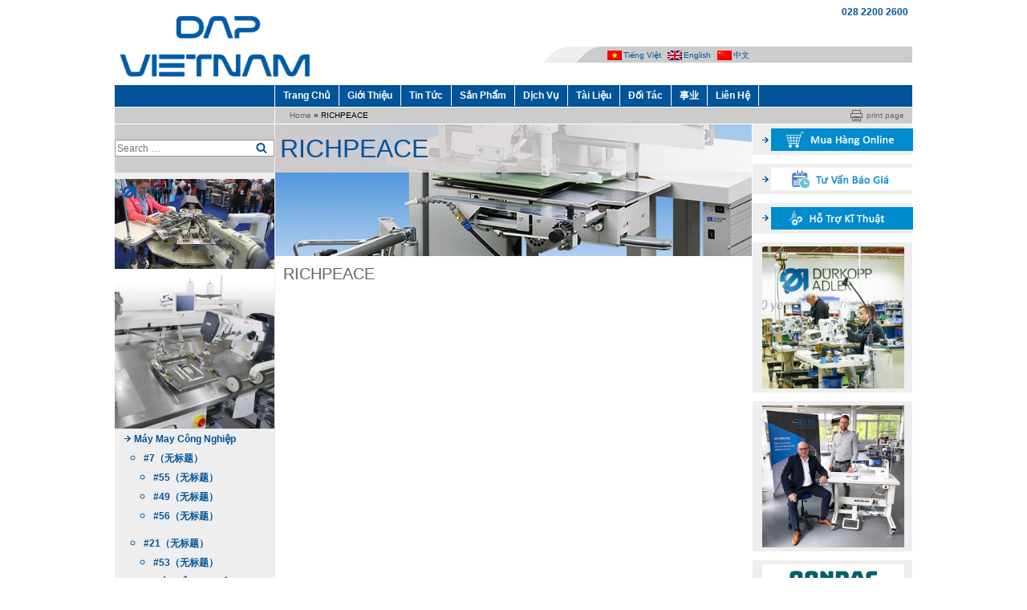

--- FILE ---
content_type: text/css
request_url: https://dap-vietnam.com.vn/wp-content/themes/ecommerce/dev/enqueue/css/cp-stylesheet.css?ver=1.0
body_size: 5020
content:
/* SW: added address */
#content a.procedure_link:visited {
color:#808080;
}


#address {
	font-size: 10px;
        margin : 36px 0px 100px 25px;
}

/* SW: added news images */
.news_downloads {
    margin-top : 0.5em;
    margin-bottom : 1em;
    padding-top : 0.5em;
}

.news_images {
    padding-top : 0.75em;
}

.news_image_container {
	display: block;
	float: left;
	margin-right: 20px;
	margin-bottom: 20px;
	width: 220px;
}

html {
	overflow-x: auto;
	overflow-y: auto;
}


body {
	width: 994px;
	margin: 0 auto;
	padding: 0;
	background-color: #FFFFFF;
	color: #000000;
	font-family: Arial, Arial Unicode MS, Helvetica, Sans-Serif;
}



/* Tags allgemein - Anfang */
h1 {
	margin: 0px 0px 10px 0px;
	padding:0;
	color: #666666;
	font-size: 170%;
	/*font-size: 21px;*/
}
h2 {
	margin: 0px 0px 10px 0px;
	font-size: 130%;
        color: black;
	/*font-size: 16px;*/
	font-weight: bold;
}
h3 {
	margin: 0px 0px 10px 0px;
	color: #005499;
	font-size: 115%;
	/*font-size: 14px;*/
	font-weight: bold;
}
h4 {
	margin: 0px;
	color: #005499;
	font-size: 115%;
	/*font-size: 14px;*/
	font-weight: bold;
}
h5 {
	margin: 0px 0px 3px 0px;
	font-size: 100%;
	/*font-size: 12px;*/
}

p {
	margin: 0px 0px 10px 0px;
}

#column_content a.pdf , #column_portlets a.pdf {
	padding-left: 19px;
	padding-top:2px;
	background-image: url(images/icon_pdf.gif);
	background-position: 0px 0em;
	line-height: 140%;
}
/* Tags allgemein - Ende */



/* *** Headerbereich - Anfang *** */

/* Logo */
#row_header #logo {
	float:left;
	width: 250px;
	padding: 10px 0px 0px 25px;
}

/* Inhalte rechts neben dem Logo */
#row_header #header_column_right {
	float: right;
	width: 412px;
}




/* Login-Formular im Header - Anfang 
#row_header #header_loginlogout {
	height: 58px;
	margin: 0px 0px 0px 210px;
	padding: 2px 0px 0px 0px;
}
#row_header #header_loginlogout label {
	float: right;
	margin-right: 3px;
	color: #005499;
	font-size: 76%;
	line-height: 150%;
	font-weight: bold;
}
#row_header #header_loginlogout input {
	float: left;
	width: 111px;
	height: 13px;
	margin-left: 5px;
	padding: 2px;
	font-size: 76%;
}
#row_header #header_loginlogout .submit {
	height: 20px;
	padding-top: 0px;
	padding-left: 10px;
	cursor: pointer;
	color: #FFFFFF;
	line-height: 150%;
}
#row_header #header_loginlogout input.blue {
	border: none;
	background-color: #005499;
	background-image: url(images/bullet_submit_blue.gif);
	background-position: 3px 0.52em;
	background-repeat: no-repeat;
}
 Login-Formular - Ende */



/* Logout-Formular im Header- Anfang */
#row_header #header_loginlogout {
	height: 58px;
	margin: 0px 0px 0px 20px;
	padding: 2px 0px 0px 0px;
	text-align: right;
}
#row_header #header_loginlogout label {
	margin-right: 5px;
	color: #005499;
	font-size: 76%;
	font-weight: bold;
}
* html #row_header #header_loginlogout label {
	vertical-align: text-top;
}
#row_header #header_loginlogout label .normal {
	color: #000000;
	font-weight: normal;
}
#row_header #header_loginlogout input {
	width: 86px;
	height: 21px;
	margin: 0px;
	padding: 0px 0px 3px 12px;
	border: none;
	background-color: #005499;
	background-image: url(images/bullet_submit_blue.gif);
	background-position: 6px 0.52em;
	background-repeat: no-repeat;
	cursor: pointer;
	color: #FFFFFF;
        font-size: 76%;
}
* html #row_header #header_loginlogout input {
	padding-top: 2px;
}
/* Logout-Formular - Ende */



/* Metanavigation - Anfang */
#row_header #meta_navigation {
	height: 20px;
	font-size: 62%;
	line-height: 190%;
	background-color: #CCCCCC;
}
#row_header #meta_navigation * {
	float: left;
}
#row_header #meta_navigation .spacer {
	color: #005499;
	padding: 0px 3px 0px 3px;
}

/* Links allgemein */
#row_header #meta_navigation a {
	color: #005499;
	text-decoration: none;
}
#row_header #meta_navigation a:hover {
	text-decoration: underline;
}
#row_header #meta_navigation a.active {
	color: #000000;
}

/* Globale Links */
#row_header .global_navigation {
	padding-right: 10px;
	background-color: #EEEEEE;
}

/* Sprachlinks */
#row_header .language_navigation {
	display:block;
	padding-right: 20px;
}
#row_header .language_navigation a {
	margin-left: 8px;
	padding-left: 20px;
	background-position: 0px 0.5em;
	background-repeat: no-repeat;
}
#row_header .language_navigation a.de {
	background-image: url(images/flag_germany.gif);
}
#row_header .language_navigation a.en {
	background-image: url(images/flag_great_britain.gif);
}
#row_header .language_navigation a.zh {
	background-image: url(images/flags/FL_CH.gif);
}
/* Metanavigation - Ende */


/* *** Headerbereich - Ende *** */



/* *** Hauptnavigation - Anfang *** */
#row_main_navigation {
	background-color: #005499;
	border-bottom: 1px solid #fff;
}
#row_main_navigation .main_navigation {
	width: 793px;
	margin-left: 20%;
	border-left: 1px solid #FFFFFF;
}
#row_main_navigation a {
	display: block;
	color: #FFFFFF;
	font-size: 76%;
	font-weight: bold;
	text-decoration: none;
}
#row_main_navigation a:hover, #row_main_navigation a.active,  #row_main_navigation a.activeloggedin {
	color: #005499;
	background-color: #CCCCCC;
}

#row_main_navigation a.finalloggedin {
	background-color: #008DFF;
}

#row_main_navigation ul.menu{
	padding:0;
	margin:0;
}

#row_main_navigation ul.menu li{
	list-style:none;
	float:left;
	padding: 4px 10px;
    border-right: 1px solid #FFFFFF;
}

/* *** Hauptnavigation - Ende *** */



/* *** "Breadcrumb"-Navigation - Anfang *** */
#row_breadcrumb_navigation {
	background-color: #CCCCCC;
	font-size: 62%;
	line-height: 200%;
}
#row_breadcrumb_navigation .breadcrumb_navigation {
	margin-left: 20%;
	padding: 0px 0px 1px 18px;
	border-left: 1px solid #FFFFFF;
}
#row_breadcrumb_navigation a {
	margin-left: 8px;
	padding-left: 8px;
	background-image: url(images/bullet_grey_small.gif);
	background-position: 0px 0.42em;
	background-repeat: no-repeat;
	color: #666666;
	text-decoration: none;
}
#row_breadcrumb_navigation a:hover {
	text-decoration: underline;
}

#row_breadcrumb_navigation a.print_page {
	float:right;
	margin-right: 10px;
	padding-left: 22px;
	background-image: url(images/bullet_print_page.gif);
	background-position: 0px 0.18em;
	background-repeat: no-repeat;
}
/* *** "Breadcrumb"-Navigation - Ende *** */



/* *** Hauptinhalt - Anfang *** */
#row_content {
	background-image: url(images/bg_row_content.gif);
	background-repeat: repeat-y;
}

/* Spalte links - Unternavigation */
#column_sub_navigation {
	float: left;
	width: 20%;
}

/* Spalte mitte - Inhalte */
#main_content{
	float: left;
	padding: 0 1px;
	width: 60%;
	*border-left: 1px solid #FFFFFF;
}
#column_content {
	
}

/* Spalte rechts - Portlets */
#column_portlets {
	float: right;
	width: 20%;
}
/* *** Hauptinhalt - Ende *** */



/* *** Suchformular - Anfang *** */
#column_sub_navigation form {
	height: 60px;
	margin: 0px 0px 8px 0px;
	background-color: #CCCCCC;
}
#column_sub_navigation label {
	float:left;
	margin: 18px 4px 0px 10px;
	font-size: 76%;
	line-height: 180%;
	font-weight: bold;
}
#column_sub_navigation input {
	float:left;
	width: 90px;
	height: 14px;
	margin-top:19px;
	padding: 2px;
	border: 1px solid #999999;
	font-size: 76%;
}
#column_sub_navigation .submit {
	width: 38px;
	height: 20px;
	padding-top: 0px;
	padding-left: 10px;
	cursor: pointer;
	color: #FFFFFF;
	line-height: 150%;
}
#column_sub_navigation input.grey {
	border: none;
	background-color: #666666;
	background-image: url(images/bullet_submit_grey.gif);
	background-position: 3px 0.48em;
	background-repeat: no-repeat;
}
/* *** Suchformular - Ende *** */



/* *** Unternavigation - Anfang *** */
#sub_navigation {
	margin: 0px 0px 10px 12px;
	padding: 0;
	list-style-type: none;
}
#sub_navigation li {
	padding-left: 12px;
	background-image: url(images/bullet_blue.gif);
	background-position: 0px 0.42em;
	background-repeat: no-repeat;
}

/* Ebene 1 */
#sub_navigation a {
	color: #005499;
	font-size: 76%;
	font-weight: bold;
	text-decoration: none;
}
#sub_navigation a:hover {
	text-decoration: underline;
}
#sub_navigation li.active {
	background-image: url(images/bullet_black.gif);
}
#sub_navigation li.active a {
	color: #000000;
}
/* mr individuelle farbe im partnerbereich */
#sub_navigation li.activepartner a {
	color: #008DFF;
}
/* Ebene 2 */
#sub_navigation li.layer_2 {
	margin-left: 10px;
	padding-left: 12px;
}
#sub_navigation li.layer_2 a {
	font-weight: normal;
}

/* *** Unternavigation - Ende *** */



/* Trenner Unternavigation - Anfang */
#column_sub_navigation .spacer {
	height: 1px;
	font-size: 1px;
	line-height: 1px;
	margin-bottom: 9px;
	border-bottom: 1px solid #CCCCCC;
}
/* Trenner Unternavigation - Ende */



/* *** "Nach oben"-Link - Anfang *** */
#to_top_link {
	width: 200px;
	height: 25px;
	background-color: #EEEEEE;
	line-height: 140%;
}
.bg_to_top_link {
	background-image: url(images/bg_to_top_link.gif);
	background-repeat: no-repeat;
}
#to_top_link a {
	padding-left: 16px;
	background-image: url(images/bullet_blue_to_top_link.gif);
	background-position: 0px 0.7em;
	background-repeat: no-repeat;
	color: #005499;
	font-size: 76%;
	font-weight: bold;
	text-decoration: none;
	float: right;
    margin-right: 35px;
}
#to_top_link a .fa{
	font-size: 22px;
    margin-top: 1px;
}
#to_top_link a:hover {
	text-decoration: underline;
}
/* *** "Nach oben"-Link - Ende *** */



/* *** Inhalte *** */
#content {
	padding: 10px 14px 0px 24px;
	font-size: 76%;
}

/* Links allgemein */
#content a {
	padding-left: 12px;
	background-image: url(images/bullet_blue_content.gif);
	background-position: 0px 0.32em;
	background-repeat: no-repeat;
	color: #005499;
	text-decoration: none;
}
#content a:hover {
	text-decoration: underline;
}
#content a.bold {
	font-weight: bold;
}

/* Link ohne Pfeil */
#content a.no_bullet {
	padding-left: 0px;
	background: none;
}

/* Link mit Druckersymbol */
#content a.print {
	padding-left: 21px;
	background-image: url(images/bullet_print_page.gif);
	background-position: 0;
	background-repeat: no-repeat;
	color: #666666;
}

/* Listen allgemein */
#content ul {
	/*line-height: 140%;*/
}

/* Liste mit Links - Anfang */
#content .link_list {
	margin: 0px 0px 10px 0px;
	padding: 0px;
	list-style-type: none;
}
#content .link_list li {
	padding-bottom: 3px;
	padding-left: 12px;
	background-image: url(images/bullet_blue_content.gif);
	background-position: 0px 0.32em;
	background-repeat: no-repeat;
}
#content .link_list a {
	padding-left: 0px;
	background: none;
	font-weight: bold;
}
#content .link_list .link_list_headline {
	margin-bottom: 5px;
	background: none;
	background-color: #EEEEEE;
	color: #005499;
	font-weight: bold;
}
#content .link_list .link_list_headline a {
	font-weight: bold;
}
#content .sitemap a {
	font-weight: normal;
}
/* Liste mit Links - Ende */



/* Titelbild, z.B. T9 */
.main_image {
	border-bottom: 1px solid #FFFFFF;
}



/* Inhalte Homepage - Anfang (T1) */
#content .title_homepage {
	float: left;
	width: 290px;
}
#content .list_homepage {
	float: left;
}
/* Inhalte Homepage - Ende (T1) */



/* Linkleiste unterhalb des Titel-Bilds (T9) - Anfang */
.application_title {
	float: left;
	width: 377px;
	padding: 0px 0px 1px 24px;
	background-color: #CCCCCC;
	line-height: 150%;
}
.application_title p {
	margin: 0px;
}
.application_link {
	float: right;
	width: 187px;
	text-align: center;
	line-height: 160%;
	background-color: #005499;
}
.application_link a {
	padding-left: 16px;
	background-image: url(images/bullet_submit_blue.gif);
	background-position: 3px 0.32em;
	background-repeat: no-repeat;
	color: #FFFFFF;
	font-size: 76%;
	font-weight: bold;
	text-decoration: none;
}
.application_link a:hover {
	text-decoration: underline;
}
/* Linkleiste unterhalb des Titel-Bilds (T9) - Ende */



/* Bild im Text (T9) - Anfang (Bildunterschrift NICHT moeglich; Bildbreite variabel) */
.image_in_text_left {
	float: left;
	margin: 0px 10px 10px 0px;
}
.image_in_text_right {
	float: right;
	margin: 0px 0px 10px 10px;
}
/* Bild im Text (T9) - Ende */



/* Text mit Bild (T9) - Anfang (Bildunterschrift moeglich; Bildbreite NICHT variabel) */
#content .content_in_two_columns {
	margin-bottom: 10px;
}
#content .content_in_two_columns .left {
	float: left;
}
#content .content_in_two_columns .right {
	float: right;
}
#content .content_in_two_columns .text_symmetric {
	width: 270px;
}
#content .content_in_two_columns .image_symmetric {
	width: 270px;
}
#content .content_in_two_columns .image_symmetric p,
#content .content_in_two_columns .image_wide p,
#content .content_in_two_columns .image_small p {
	margin: 0px;
	color: #666666;
	font-size: 86%;
	font-size: 10px;
}
/* Text mit Bild (T9) - Ende */



/* Maschinendetails (T4) - Anfang */
#content .content_in_two_columns .text_wide,
#content .content_in_two_columns .image_wide {
	width: 363px;
	padding-right: 10px;
}
#content .content_in_two_columns .text_small,
#content .content_in_two_columns .image_small {
	width: 178px;
}
#content .product_symbols img {
	float: left;
	margin: 0px 2px 2px 0px;
	border: 1px solid #CCCCCC;
}
/* Maschinendetails (T4) - Ende */


/* Shopdetails (T4) - Anfang */
#content .shop_details {
	width: 363px;
	margin-bottom: 10px;
	border-collapse: collapse;
	border-spacing: 0px;
}
#content .shop_details td {
	padding: 0px;
	vertical-align: top;
}
#content .shop_details td p {
	margin-bottom: 5px;
}
#content .shop_details .shop_details_labeling {
	width: 110px;
	color: #666666;
}
#content .shop_details .shop_details_content {
	width: 253px;
}

#content .link_buy_product {
	margin-bottom: 10px;
	background-color: #CCCCCC;
	line-height: 175%;
	text-align: right;
}
#content .link_buy_product a {
	display: block;
	width: 55px;
	margin-left: 291px;
	padding: 0px 10px 0px 6px;
	border-left: 1px solid #FFFFFF;
	background-image: url(images/bullet_submit_blue.gif);
	background-position: 6px 0.55em;
	background-color: #005499;
	color: #FFFFFF;
	font-weight: bold;
}
/* Shopdetails (T4) - Ende */

/* Kacheln Produktuebersicht (T7) - Anfang */
#content .product_overview {
	width: 551px;
	border-collapse: collapse;
	border-spacing: 0px;
}
#content .product_overview td {
	width: 177px;
	padding: 0px;
}
#content .product_overview .row_links td {
	height: 20px;
	vertical-align: top;
	background-color: #005499;
	background-image: url(images/bg_automotive_product_overview.gif);
	background-position: bottom right;
	background-repeat: no-repeat;
}
#content .product_overview td.col_space {
	width: 10px;
	background: none;
}
#content .product_overview td.col_empty {
	background: none;
}
#content .product_overview td.row_space {
	height: 10px;
	font-size: 10px;
	line-height: 10px;
	background: none;
}
#content .product_overview td p {
	width: 140px;
	margin: 0;
	padding: 2px 0px 2px 16px;
	text-indent: -12px;
}
#content .product_overview td a {
	padding-left: 12px;
	background-image: url(images/bullet_white_product_overview.gif);
	color: #FFFFFF;
}
/* Kacheln Produktuebersicht (T7) - Ende */



/* Anwendungen (T6) - Anfang */
#content .application_image {
	float: left;
	width: 190px;
}
#content .application_content {
	float: left;
	width: 361px;
        margin-bottom : 2em;
        margin-top : 2em;
}
/* Anwendungen (T6) - Ende */



/* Maschinenliste (T5) - Anfang */
#content .search_header_left {
	float: left;
	width: 379px;
	background-color: #CCCCCC;
	color: #666666;
}
#content .search_header_left p {
	margin: 0px;
	padding: 1px 0px 2px 5px;
	line-height: 140%;
}
#content .search_header_right {
	float: left;
	width: 172px;
	background-color: #CCCCCC;
	background-image: url(images/bg_search_header_right.gif);
	background-position: top right;
	background-repeat: no-repeat;
	color: #FFFFFF;
}
#content .search_header_right p {
	margin: 0px;
	padding: 1px 0px 2px 10px;
	line-height: 140%;
	text-align: center;
}
#content .search_header_right .upper {
	font-size: 120%;
	line-height: 80%;
         padding: 0px; 	 
 } 	 
  	 
 #content .search_header_left a { 	 
     padding-right: 12px; 	 
     padding-left: 0px; 	 
     background-image: none; 	 
 }
  	 
 #content .search_header_left span { 	 
     padding-right: 12px; 	 
 }
  	 
 #content .search_result_container { 	 
         margin-bottom: 9px; 	 
         background-color: #EEEEEE; 	 
 } 	 
  	 
 #content .search_result_container .search_product_content { 	 
         padding-bottom: 5px; 	 
 } 	 
  	 
 #content .search_result_container p { 	 
         margin-bottom: 2px; 	 
         padding-left: 15px; 	 
 } 	 
  	 
 #content .search_result_container .product_link { 	 
         margin-bottom: 3px; 	 
         padding: 5px 10px 5px 15px; 	 
         border-bottom: 1px solid #FFFFFF; 	 
         font-weight: bold; 	 
 }

/* Produkt-Container */
#content .search_container {
	margin-bottom: 9px;
	background-color: #EEEEEE;
}
#content .search_container .search_product_thumbnail {
	float: left;
	width: 110px;
}
#content .search_container .search_product_content {
	float: left;
	width: 441px;
	padding-bottom: 5px;
}

#content .search_container p {
	margin-bottom: 2px;
	padding-left: 15px;
}
#content .search_container .product_link {
	margin-bottom: 3px;
	padding: 5px 10px 5px 15px;
	border-bottom: 1px solid #FFFFFF;
	font-weight: bold;
}
/* Maschinenliste (T5) - Ende */



/* Teaser-Page (T14) - Anfang */
#content .teaser_headline {
	padding: 2px 5px 2px 2px;
	border-bottom: 1px solid #FFFFFF;
	background-color: #EEEEEE;
	color: #005499;
	line-height: 120%;
	font-weight: bold;
}
#content .teaser_headline p {
	margin: 0px;
}
#content .teaser_image {
	float: left;
	width: 177px;
}
#content .teaser_content {
	float: left;
	width: 364px;
	padding-left: 10px;
}
/* Teaser-Page (T14) - Ende */



/* Gebrauchmaschinenboerse (T8) - Anfang */
#content .shop_overview {
	width: 551px;
	margin-bottom: 10px;
	border-collapse: collapse;
	border-spacing: 0px;
}
#content .shop_overview .shop_overview_header {
	background-color: #EEEEEE;
}
#content .shop_overview td {
	padding: 0px;
}
#content .shop_overview td p {
	margin-bottom: 4px;
}
#content .shop_overview .shop_overview_header td p {
	margin-bottom: 0px;
}
#content .shop_overview .shop_overview_header .product_labeling {
	padding: 2px 5px 2px 5px;
}
#content .shop_overview .product_labeling {
	width: 115px;
	padding: 0px 5px 0px 5px;
	vertical-align: top;
	color: #666666;
}
#content .shop_overview .product_id {
	width: 290px;
	color: #005499;
	font-weight: bold;
}
#content .shop_overview .product_link {
	width: 146px;
	padding-right: 10px;
	text-align: right;
}
#content .shop_overview .product_content {
	width: 426px;
	vertical-align: top;
}

/* dealer */
#content .shop_overview .dealer_special {
	padding: 10px 5px 10px 5px;
	color: #BB0000;
}

/* Gebrauchmaschinenboerse (T8) - Anfang */

/* Kontaktformular (T11) - Anfang */
#content .contact_form {
	padding-top: 10px;
	background-color: #EEEEEE;
	width: 551px;
}

.form_error {
	color: #BB0000;
        font-weight: bold;
}

#content .contact_form .form_error_block {
        display: block;
        float: left;
	padding-top: 6px;
        padding-left: 10px;
	color: #BB0000;
        font-weight: bold;
}


#content .contact_form .form_text_block {
        display: block;
        float: left;
	padding-top: 6px;
        padding-left: 10px;
        color: black;
}


/* mr */
#content .login_message {
	padding-top: 10px;
	padding-left: 10px;
}

#content #contact {
	margin: 0px;
}

#content .contact_form .contact_form_error {
	float: left;
	padding-top: 3px;
	text-align: right;
}

#content .contact_form .contact_form_left {
	float: left;
	width: 155px;
	/*height: 19px;*/
	padding-top: 3px;
	text-align: right;
}
#content .contact_form .contact_form_right {
	float: left;
	width: 386px;
	padding-left: 10px;
}
#content .contact_form .contact_form_right .machine_id_part_1 {
	width: 25px;
	margin-right: 3px;
}
#content .contact_form .contact_form_right .machine_id_part_2 {
	width: 296px;
	margin-left: 3px;
}


/* Input- und Textfelder */
input.onlineform, textarea.onlineform {
	width: 345px;
	margin: 1px 0px 1px 0px;
	padding: 2px;
	font-size: 100%;
}
textarea.onlineform {
	height: 100px;
	overflow-x: auto;
	overflow-y: auto;
}

/* Select-Boxen */
select.onlineform {
	width: 240px;
        margin: 1px 0px 1px 0px;
	
	font-size: 100%;
}


* html #content .contact_form input, * html #content #contact textarea {
	margin: 0px;
}

/* Checkboxen */
#content .contact_form .checkbox {
	padding-top: 3px;
}
#content .contact_form .checkbox input {
	width: 13px;
	height: 13px;
	margin: 2px 1px 2px 1px;
	vertical-align: middle;
}
* html #content .contact_form .checkbox input {
	margin: 0px;
}
#content .contact_form .checkbox label {
	margin-left: 4px;
	vertical-align: top;
}
* html #content .contact_form .checkbox label {
	vertical-align: middle;
}



/* Fusszeile fuer Kontaktformulare */
#content .contact_form .contact_footer {
	height: 21px;
	border-top: 1px solid #FFFFFF;
	background-color: #CCCCCC;
}
* html #content .contact_form .contact_footer {
	background-image: url(images/bg_row_footer.gif);
	background-position: bottom;
	background-repeat: repeat-x;
}
#content .contact_form .contact_footer .contact_footer_content {
	float: left;
	width: 325px;
	text-align: left;
	padding: 3px 0px 0px 50px;
}
#content .contact_form .contact_footer .contact_footer_button {
	float: left;
	border-left: 1px solid #FFFFFF;
}
#content .contact_form .contact_footer input {
	width: 87px;
	height: 21px;
	margin: 0px;
	padding: 0px 0px 3px 12px;
	border: none;
	background-color: #005499;
	background-image: url(images/bullet_submit_blue.gif);
	background-position: 8px 0.62em;
	background-repeat: no-repeat;
	cursor: pointer;
	color: #FFFFFF;
	font-weight: bold;
    font-size: 100%;
}
* html #content .contact_form .contact_footer input {
	padding-top: 1px;
}
/* Kontaktformular (T11) - Ende */


/* News-Uebersicht (T12) - Anfang */
#content .news_date {
	margin-bottom: 7px;
	padding: 0px 0px 1px 1px;
	background-color: #EEEEEE;
	color: #666666;
	line-height: 160%;
}
#content .news_date p {
	margin-bottom: 0px;
}
#content .news_line_grey {
	border-bottom: 1px solid #CCCCCC;
}
#content .news_link {
	margin-bottom: 10px;
}
/* News-Uebersicht (T12) - Ende */



/* Partnerbereich - Anfang */
#content .download_headline {
	margin-bottom: 4px;
	padding: 2px 5px 2px 5px;
	background-color: #CCCCCC;
	color: #005499;
	line-height: 120%;
	font-weight: bold;
}
#content .download_headline p {
	margin: 0px;
}
#content .download {
	width: 551px;
	margin-bottom: 10px;
	border-collapse: collapse;
	border-spacing: 0px;
}
#content .download td {
	padding: 1px 0px 2px 0px;
	vertical-align: top;
	color: #666666;
}
#content .download td p {
	margin: 0px;
}
#content .download .download_name {
	width: 157px;
}
#content .download .download_id {
	width: 107px;
}
#content .download .download_type {
	width: 25px;
}
#content .download .download_link {
	width: 80px;
}
#content .download .download_link a{
	background-image : none;
}

#content .download .download_date {
	width: 68px;
}
#content .download .download_language {
	width: 104px;
}
#content .download .download_language img {
	float: left;
	margin-right: 10px;
	padding-top: 3px;
}
/* Partnerbereich - Ende */



/* Portlets - Anfang */
#column_portlets {
	font-size: 76%;
}
#column_portlets .portlet, #column_portlets .portlet_with_image {
	background-color: #EEEEEE;
}
#column_portlets .portlet {
	margin-top: 11px;
	padding: 5px 10px 5px 12px;
}


/* Portlet: Text mit Bild - Anfang */
#column_portlets .portlet_with_image {
	padding: 0px 10px 5px 12px;
}
#column_portlets .portlet_with_image .portlet_image {
	width: 50px;
}
#column_portlets .portlet_with_image .portlet_text {
	width: 115px;
}
#column_portlets .portlet_with_image .right {
	float: right;
}
#column_portlets .portlet_with_image .left {
	float: left;
}
/* Portlet: Text mit Bild - Ende */


/* Allgemeine Klassen */
#column_portlets p {
	margin-bottom: 5px;
	color: #666666;
}
#column_portlets a {
	color: #005499;
	text-decoration: none;
	padding-left: 11px;
	background-image: url(images/bullet_blue.gif);
	background-position: 0px 0.35em;
	background-repeat: no-repeat;
}

#column_portlets a.no_bullet {
	padding-left: 0px;
	background: none;
}

#column_portlets a:hover {
	text-decoration: underline;
}


/* kleine Schrift, z.B. News auf der Homepage */
#column_portlets p.text_small {
	margin-bottom: 2px;
	color: #000000;
	font-size: 86%;
}
#column_portlets p.text_small a.blue {
	padding-left: 8px;
	background-image: url(images/bullet_blue_small.gif);
	background-position: 0px 0.42em;
	background-repeat: no-repeat;
}


/* Auswahlbox Vertriebspartner (T13) */
#column_portlets select {
	width: 165px;
	margin: 2px 0px 3px 0px;
	font-size: 76%;
}
/* Textfeld */
#column_portlets input {
	width: 159px;
	margin: 2px 0px 3px 0px;
	font-size: 76%;
}
/* Label */
#column_portlets label {
	color: #666666;
}


/* Gebrauchtmaschinenboerse (T8) - Suchfeld */
#column_portlets form {
	margin: 0px;
}
#column_portlets .form {
	padding: 5px 0px 0px 0px;
}
#column_portlets .form h5, #column_portlets .form p, #column_portlets .form input,
#column_portlets .form select, #column_portlets .form label {
	margin-left: 15px;
}


/* Footer f�r Portlet-Formulare */
#column_portlets .portlet_form_footer {
	margin-top: 7px;
	padding-left: 103px;
	border-top: 1px solid #FFFFFF;
	background-color: #CCCCCC;
}
#column_portlets .portlet_form_footer .button_border {

	border-left: 1px solid #FFFFFF;
}
#column_portlets .portlet_form_footer input {
	width: 87px;
	height: 21px;
	margin: 0px;
	padding: 0px 0px 3px 0px;
	border: none;
	background-color: #005499;
	background-image: url(images/bullet_submit_blue.gif);
	background-position: 8px 0.62em;
	background-repeat: no-repeat;
	cursor: pointer;
	color: #FFFFFF;
	font-weight: bold;
}
* html #column_portlets .portlet_form_footer input {
	padding: 1px 0px 2px 0px;
}
/* Portlets - Ende */



/* *** Footer - Anfang *** */
#row_footer {
	border-top: 1px solid #FFFFFF;
	background-color: #EEEEEE;
}
#copyright {
	float: left;
	width: 200px;
	padding: 10px 0px 9px 0px;
	border-right: 1px solid #FFFFFF;
	text-align: center;
}
#footer_navigation {
	float: left;
	padding: 1px 0px 0px 30px;
	font-size: 62%;
	line-height: 240%;
}
#footer_navigation .spacer {
	padding: 0px 4px 0px 4px;
}
#footer_navigation a, #footer_navigation span {
	color: #666666;
}
#footer_navigation a {
	text-decoration: none;
}
#footer_navigation a:hover {
	text-decoration: underline;
}
#footer_navigation a.active {
	color: #000000;
}
/* *** Footer - Ende *** */



/* Allgemeine Klassen */
.bold {
	font-weight: bold;
}

.margin_bottom {
	margin-bottom: 10px;
}
.image_gallery {
	border: 1px solid #CCCCCC;
}
.line_grey {
	padding-top: 5px;
	border-bottom: 1px solid #CCCCCC;
}
.bg_white {
	background-color: #FFFFFF;
}
.medium {
	height: 10px;
	font-size: 10px;
	line-height: 10px;
}
.small {
	height: 1px;
	font-size: 1px;
	line-height: 1px;
}
.clear_left {
	clear: left;
}
.clear_right {
	clear: right;
}
.clear_both {
	clear: both;
}

#content .teaser_content {
	float: left;
	width: 364px;
	padding-left: 10px;
}
/* Teaser-Page (T14) - Ende */



/* Gebrauchmaschinenboerse (T8) - Anfang */
#content .shop_overview {
	width: 551px;
	margin-bottom: 10px;
	border-collapse: collapse;
	border-spacing: 0px;
}
#content .shop_overview .shop_overview_header {
	background-color: #EEEEEE;
}
#content .shop_overview td {
	padding: 0px;
}
#content .shop_overview td p {
	margin-bottom: 4px;
}
#content .shop_overview .shop_overview_header td p {
	margin-bottom: 0px;
}
#content .shop_overview .shop_overview_header .product_labeling {
	padding: 2px 5px 2px 5px;
}
#content .shop_overview .product_labeling {
	width: 115px;
	padding: 0px 5px 0px 5px;
	vertical-align: top;
	color: #666666;
}
#content .shop_overview .product_id {
	width: 290px;
	color: #005499;
	font-weight: bold;
}
#content .shop_overview .product_link {
	width: 146px;
	padding-right: 10px;
	text-align: right;
}
#content .shop_overview .product_content {
	width: 426px;
	vertical-align: top;
}
/* Gebrauchmaschinenboerse (T8) - Anfang */


/* Partnerbereich - Anfang */
#content .download_headline {
	margin-bottom: 4px;
	padding: 2px 5px 2px 5px;
	background-color: #CCCCCC;
	color: #005499;
	line-height: 120%;
	font-weight: bold;
}
#content .download_headline p {
	margin: 0px;
}
#content .download {
	width: 551px;
	margin-bottom: 10px;
	border-collapse: collapse;
	border-spacing: 0px;
}
#content .download td {
	padding: 1px 0px 2px 0px;
	vertical-align: top;
}
#content .download .download_language {
	width: 96px;
}
#content .download .download_language img {
	float: left;
	margin-right: 7px;
	padding-top: 3px;
}
#content .download .download_id {
	width: 135px;
}
#content .download .download_type {
	width: 25px;
}
#content .download .download_size {
	width: 50px;
}
#content .download .download_date {
	width: 125px;
}
#content .download .download_link {
	width: 120px;
}

#content .download .download_headline {
	margin-bottom: 4px;
	padding: 2px 5px 2px 5px;
	background-color: #CCCCCC;
	color: #005499;
	line-height: 120%;
	font-weight: bold;
}

/* Partnerbereich - Ende */



/* Portlets - Anfang */
#column_portlets {
	font-size: 76%;
}
#column_portlets .portlet, #column_portlets .portlet_with_image {
	background-color: #EEEEEE;
}
#column_portlets .portlet {
	margin-top: 11px;
	padding: 5px 10px 5px 12px;
}


/* Portlet: Text mit Bild - Anfang */
#column_portlets .portlet_with_image {
	padding: 0px 10px 5px 12px;
}
#column_portlets .portlet_with_image .portlet_image {
	width: 50px;
}
#column_portlets .portlet_with_image .portlet_text {
	width: 115px;
}
#column_portlets .portlet_with_image .right {
	float: right;
}
#column_portlets .portlet_with_image .left {
	float: left;
}
/* Portlet: Text mit Bild - Ende */


/* Allgemeine Klassen */
#column_portlets p {
	margin-bottom: 5px;
	color: #666666;
}
#column_portlets a {
	color: #005499;
	text-decoration: none;
	padding-left: 11px;
	background-image: url(images/bullet_blue.gif);
	background-position: 0px 0.35em;
	background-repeat: no-repeat;
}
#column_portlets a:hover {
	text-decoration: underline;
}


/* kleine Schrift, z.B. News auf der Homepage */
#column_portlets p.text_small {
	margin-bottom: 2px;
	color: #000000;
	font-size: 86%;
}
#column_portlets p.text_small a.blue {
	padding-left: 8px;
	background-image: url(images/bullet_blue_small.gif);
	background-position: 0px 0.42em;
	background-repeat: no-repeat;
}


/* Auswahlbox Vertriebspartner (T13) */
#column_portlets select {
	width: 165px;
	margin: 2px 0px 3px 0px;
	font-size: 76%;
}
/* Textfeld */
#column_portlets input {
	width: 159px;
	margin: 2px 0px 3px 0px;
	font-size: 76%;
}
/* Label */
#column_portlets label {
	color: #666666;
}


/* Gebrauchtmaschinenboerse (T8) - Suchfeld */
#column_portlets form {
	margin: 0px;
}
#column_portlets .form {
	padding: 5px 0px 0px 0px;
}
#column_portlets .form h5, #column_portlets .form p, #column_portlets .form input,
#column_portlets .form select, #column_portlets .form label {
	margin-left: 15px;
}


/* Footer f�r Portlet-Formulare */
#column_portlets .portlet_form_footer {
	margin-top: 7px;
	padding-left: 103px;
	border-top: 1px solid #FFFFFF;
	background-color: #CCCCCC;
}
#column_portlets .portlet_form_footer .button_border {

	border-left: 1px solid #FFFFFF;
}
#column_portlets .portlet_form_footer input {
	width: 87px;
	height: 21px;
	margin: 0px;
	padding: 0px 0px 3px 0px;
	border: none;
	background-color: #005499;
	background-image: url(images/bullet_submit_blue.gif);
	background-position: 8px 0.62em;
	background-repeat: no-repeat;
	cursor: pointer;
	color: #FFFFFF;
	font-weight: bold;
}
* html #column_portlets .portlet_form_footer input {
	padding: 1px 0px 2px 0px;
}
/* Portlets - Ende */



/* *** Footer - Anfang *** */
#row_footer {
	border-top: 1px solid #FFFFFF;
	background-color: #EEEEEE;
}
#copyright {
	float: left;
	width: 200px;
	padding: 10px 0px 9px 0px;
	border-right: 1px solid #FFFFFF;
	text-align: center;
}
#footer_navigation {
	float: left;
	padding: 1px 0px 0px 30px;
	font-size: 62%;
	line-height: 240%;
}
#footer_navigation .spacer {
	padding: 0px 4px 0px 4px;
}
#footer_navigation a, #footer_navigation span {
	color: #666666;
}
#footer_navigation a {
	text-decoration: none;
}
#footer_navigation a:hover {
	text-decoration: underline;
}
#footer_navigation a.active {
	color: #000000;
}
/* *** Footer - Ende *** */



/* Allgemeine Klassen */
.bold {
	font-weight: bold;
}

.margin_bottom {
	margin-bottom: 10px;
}
.image_gallery {
	border: 1px solid #CCCCCC;
}
.line_grey {
	padding-top: 5px;
	border-bottom: 1px solid #CCCCCC;
}
.bg_white {
	background-color: #FFFFFF;
}
.medium {
	height: 10px;
	font-size: 10px;
	line-height: 10px;
}
.small {
	height: 1px;
	font-size: 1px;
	line-height: 1px;
}
.clear_left {
	clear: left;
}
.clear_right {
	clear: right;
}
.clear_both {
	clear: both;
}

/* fixes direct edit button appearance in OpenCms */
#content a.ocms_button {
	background-image: none;
	margin: 0;
	padding: 0;
	text-decoration: none;
}


.news-list-header-portlet{
	background-image: url(images/da_bg_news.png);
}


.news-list-header{
	font-size:30px;
	color: #00529b;
font-weight:normal;
text-shadow: 1px 1px 1px rgba(255, 255, 255, 1);
	

}
#row_header #header_column_right {
    float: right;
    width: 460px;
}

--- FILE ---
content_type: text/css
request_url: https://dap-vietnam.com.vn/wp-content/themes/ecommerce/dev/enqueue/css/custom.css?ver=1.0
body_size: 2090
content:
/*Your custom css*/

a{

	color: #005499;

}

body #main_content{

	font-size:12px;

}



.global_navigation .menu,

#footer_navigation .menu{

	margin:0;

	padding:0;

}

.global_navigation .menu li{

	list-style:none;

	position:relative;

	padding-right:10px;

}

.global_navigation .menu li:after{

	content:"|";

	position:absolute;

	display:block;

	right:4px;

	color:#005499;

}



.global_navigation .current-menu-item a{

	color: #000000 !important;

}



#footer_navigation .menu li{

	list-style:none;

	display:inline-block;

	padding-right:10px;

	position:relative;

}



#footer_navigation .menu li:after{

	content: "|";

    position: absolute;

    display: block;

    right: 4px;

    color: #666666;

    top: 0;

}

#copyright{

	color: #666666;

    font-size: 10px;

}

#column_sub_navigation form{

	position:relative;

}

#secondary-l .search-submit{

	background: none;

    border: 0;

    position: absolute;

    right: 0;

    top: 18px;

	cursor:pointer;

}

#secondary-l .search-submit .screen-reader-text{

	display:none;

}

#secondary-l .search-submit .icon-search{

	width: 20px;

    height: 14px;

	fill: #005499;

}

#column_sub_navigation input{

	width: 100%;

    height: 21px;

}

#secondary-l ul{

	margin: 0px 0px 10px 12px;

    padding: 0;

    list-style-type: none;

}

#secondary-l ul li{

    padding-left: 12px;

}



#secondary-l ul.menu > li, #secondary-l ul:not(.sub-menu) > li{

	background-image: url(images/bullet_blue.gif);

    background-position: 0px 0.55em;

    background-repeat: no-repeat;

}



#secondary-l ul.menu .sub-menu li{

	list-style:circle;

	padding-left:0;

	 color: #005499;

}



#secondary-l ul li a {

    color: #005499;

    font-size: 76%;

    font-weight: bold;

    text-decoration: none;

}



#secondary-r ul{

	padding-left:10px;

}



#secondary-r .widget:first-child{

	margin-top:0;

}



#secondary-r ul li{

	list-style:none;

}

#secondary-r ul li .post-date{

	display:block;

}



.news-list-header-portlet .widget-title{

    font-size: 30px;

    color: #00529b;

    font-weight: normal;

    text-shadow: 1px 1px 1px rgba(255, 255, 255, 1);

}



#column_portlets #menu-socials a{

	background-image:none;

	padding-left:0;

	font-size:50px;

}



#column_portlets #menu-socials li{

	display: inline-block;

    width: 48%;

    text-align: center;

	border: 1px solid #005499;

	margin-bottom:4px;

}

.w366_recent_post{

	float:left;

	width:100%;

	margin-top:8px;

	padding:0 8px;

}

.item_blog_big{

	float:left;

	width:100%;

	margin-bottom:10px;

}

.item_blog_big .img_thumb_blogs, .item_blog_big .content_item_blogs{

	float:left;

} 

.item_blog_big .img_thumb_blogs{

	width:30%;

} 

.item_blog_big .img_thumb_blogs img{ width:100%; }

.item_blog_big .content_item_blogs{

	width:70%;

	padding-left:10px;

}

.news_home_content_short_info a{

	color: #005499;

    font-size: 1rem;

}

.blog-item-summary{

	text-align: justify;

    *font-size: 14px;

    line-height: 18px;

}

body:not(.home) #column_content{

	padding:10px;

}



.navigation.pagination{

	float: left;

    width: 100%;

}



.navigation.pagination .screen-reader-text{

	display:none;

}

.navigation.pagination .page-numbers .icon{

	width:11px;

	height:11px;

	color: #fff;

	fill:#fff;

}

.navigation.pagination .page-numbers{

	background: #005499;

    color: #fff;

    padding: 10px 15px;

}



.navigation.pagination .page-numbers.current{

	background:#ececec;

	color:#000;

}



.product-images ul{

	list-style:none;

	padding:0;

}



#product-r{

	padding-left:0;

}



#product-l .cl{

	position:relative;

	display:block;

}

#product-l .cl .fa-search-plus{

	position: absolute;

    font-size: 1rem;

    right: 5px;

    top: 5px;

    background: #ccc;

    color: #7b7b7b;

    padding: 5px;

	border: 1px solid #fff;

}



.product-images ul li{

	display:inline-block;

	width:32%;

	margin-bottom:3px;

}



.product-content{

	margin-top:10px;

}



#row-list-products{

	padding:0 5px;

}



.product-loop{

	margin-bottom:30px;

}



.product-loop .thumb{

	position:relative;

	margin-bottom:0;

}



.product-loop .sku{

	position: absolute;

    bottom: 0;

    z-index: 1;

    background: #000000c7;

    padding: 5px 18px;

    color: #fff;

}



.product-loop .pro-tt{

	color: #005499;

    font-size: 100%;

    font-weight: bold;

    text-decoration: none;

    background: #eee;

    padding: 5px;

	height:38px;

	overflow:hidden;

}

.btn-readmore{

	display: block;

    float: right;

    border: 1px solid;

    padding: 2px 10px;

}



.item_blog_big.new-s1{

	margin-bottom: 10px;

    border-bottom: 1px #ccc dashed;

    padding-bottom: 5px;

}



#row_main_navigation ul.menu li.current-menu-item, #row_main_navigation ul.menu li:hover{

    background-color: #CCCCCC;

}

#row_main_navigation ul.menu li.current-menu-item a{

	color: #005499;

}



.wpcf7-form input[type='text'], .wpcf7-form input[type='email'], .wpcf7-form textarea, .wpcf7-form select{

	width:100%;

}

.wpcf7-form input[type='text'], .wpcf7-form select{

	height:25px;

}

.wpcf7-form label{

    float: left;

    width: 100%;

	height:25px;

}



.wpcf7-form .row{

	margin-bottom:10px;

}

.wpcf7-form-control.wpcf7-submit, .product-search-form .search-form #footer .contact_footer input[type="submit"]{

	float:right;

	width: 87px;

    height: 21px;

    margin: 0px;

    padding: 0px 0px 3px 12px;

    border: none;

    background-color: #005499;

    background-image: url(images/bullet_submit_blue.gif);

    background-position: 8px 0.62em;

    background-repeat: no-repeat;

    cursor: pointer;

    color: #FFFFFF;

    font-weight: bold;

    font-size: 100%;

}



.partner-loop table thead{

	background: #ccc;

}

.table td, .table th{

	padding: .3rem;

}

.partner-area-tt{

	color: #005499;

}

.product-search-form .search-form{

    padding: 10px 10px 0 10px;

    background-color: #EEEEEE;

}



.product-search-form .search-form #footer{

	padding:0 6px;

}



.product-search-form .search-form #footer .contact_footer{

	border-top: 1px solid #FFFFFF;

    background-color: #CCCCCC;

	float:left;

	width:100%;

}



.product-search-form .search-form input[type="text"], .product-search-form .search-form select{

	width:100%;

	height:22px;

}



#content.search{

	padding-left:0;

	padding-right:0;

}

#content .search_header_left{

	width:60%;

}

#content .search_header_right{

	width:40%;

}

#content .search_header_left, #content .search_header_right{

	height:20px;

}

.item_blog_big.search{

	background-color: #EEEEEE;

}

.item_blog_big.search .news_home_content_short_info{

	border-bottom:1px solid #fff;

	padding: 4px 0;

}

.item_blog_big.search .btn-readmore{

	margin-right:10px;

}

.error-404 form {

    position: relative;

}

.error-404 .search-submit {

    background: none;

    border: 0;

    position: absolute;

    right: 5px;

    top: 2px;

    cursor: pointer;

    border-left: 2px solid #eee;

}

.error-404 .search-submit .icon-search {

    width: 20px;

    height: 20px;

    fill: #ccc;

}

.error-404 .search-submit .screen-reader-text, .error-404 .screen-reader-text, .error-404 label{

	display:none;

}

.error-404 .search-field{

	width: 100%;

    border: 2px solid #eee;

    height: 30px;

    padding-left: 10px;

}

#main_image{

	width:100%; height:164px;

}

#main_image .text{

	display: block;

    background: linear-gradient(to right, #d0caca , #ffffff94);

    font-size: 2rem;

	padding:6px;

	color: #005499;

}

.widget_categories .widget-title, #column_sub_navigation label{

	display:none;

}

.search_header_left{

	font-size: 14px;

    font-weight: bold;

}

.w366-qtr-switcher > ul{

	padding:0;

	list-style:none;

	margin:0;

}

.w366-qtr-switcher > ul li span{

	padding-top:2px;

}

#meta_navigation .menu{
	padding-top:2px;
}

#breadcrumbs{ margin-bottom:0; }

#row_breadcrumb_navigation a{ margin-left:0; padding-left:0; background-image:none; }

.slider-logo{ margin-top:16px; }
#menu-top-left{ position:absolute; }
#menu-top-left .menu{ list-style:none; padding:0; margin:0; }
#menu-top-left .menu li{ display:inline-block; position:relative;}
#menu-top-left .menu li a{ font-size:76%; margin-right:6px; }
#menu-top-left .menu li:after{
	position: absolute;
    content: "|";
    right: 0;
    font-size: 63%;
    top: 50%;
    transform: translateY(-50%);
}
#menu-top-left .menu li:last-child:after{ display:none;}
#row_header #logo{ padding-left:0; }

.widget_wp_statistics_widget ul li label{     display: block !important; margin:0 !important; }
.widget_wp_statistics_widget ul li{ float:left; width:100%; }
.widget_wp_statistics_widget .widget-title{
    margin: 0px 0px 10px 0px;
    font-size: 130%;
    color: black;
    font-weight: bold;
margin-top:20px;
}

--- FILE ---
content_type: text/css
request_url: https://dap-vietnam.com.vn/wp-content/themes/ecommerce/dev/enqueue/css/responsive.css?ver=1.0
body_size: 920
content:
/*For device: tablet, mobile*/
/*Min -> 320px -> 768px ->992px -> 1024px -> 1200 -> Max*/

.menu-bar-mobile{
	float: right;
    background: #005499;
    color: #fff;
    border: 1px solid #ccc;
	display:none;
}	
.menu-bar-mobile.w366-close{
	border: 0;
    font-size: 20px;
	background:none;
	color: #005499;
}
.menu-ab-left{ background: #005499; color: #fff; padding:0 15px; }
@media only screen and (max-width: 767px) {
	#menu-top-left{
		position:static;
		text-align: center;
   		border-bottom: 1px solid #e8e8e8c7;
	}
	.menu-bar-mobile{ display: block; }
	body{
		width:100%;
	}
	#column_sub_navigation, #main_content, #column_portlets, #row_header #logo, #row_header #header_column_right, #row_main_navigation .main_navigation, #row_header .global_navigation{
		width:100%;
	}
	#row_main_navigation .main_navigation{ margin-left:0; border:0; }
	#row_header #logo{	padding: 10px 15px; border-bottom: 1px solid #e8e8e8c7; }
	#row_header #header_loginlogout{ padding:0; margin:0; height:auto; text-align:center; }
	#row_header #meta_navigation img{ display:none; }
	#row_header .global_navigation{ padding-right:0; }
	.menu-menu-top-container, #menu-menu-top{ float:left; width:100%; }
	#menu-menu-top{ text-align:center; }
	#row_header #meta_navigation #menu-menu-top li{ float:none; display:inline-block; }
	#row_header #logo img{ height:30px; width:auto; }
	#row_main_navigation {
		background-color: #005499;
		border-bottom: 1px solid #fff;
		position: fixed;
		top: 0;
		bottom:0;
		z-index: 1111;
		transition: all .5s;
		left: -100%;
		width: 50%;
		border-right: 1px solid #ccc;
	}
	#row_main_navigation ul.menu, #row_main_navigation ul.menu li{ float:left; width:100%; border-right:0; }
	#row_main_navigation ul.menu li:not(:last-child){ border-bottom:1px solid #fff; }
	#total.site{ transition:all .5s; position:relative; left:0; }
	.show-menu #total.site{ left:50%; }
	.show-menu #row_main_navigation{ left:0; }
	#row_main_navigation a.custom-logo-link{ background: #fff; padding: 10px;}
	#id-langs-mobile{ float:left; width:100%; background: #dadada; border-bottom: 1px solid #fff;}
	#id-langs-mobile .w366-qtr-switcher{ margin-top:6px; }
	#id-langs-mobile .w366-qtr-switcher, #id-langs-mobile .w366-qtr-switcher ul li{ float:left; }
	#id-langs-mobile .w366-qtr-switcher ul li{ margin-left:5px; }
	#row_header .language_navigation{ display:none; }
	#row_breadcrumb_navigation .breadcrumb_navigation{ margin-left:0; padding:0 15px;}
	#column_sub_navigation .widget_search{ background-color: #CCCCCC; }
	#column_sub_navigation form{ margin: 0 15px;}
	#row_content{ background:#eee; }
	#column_sub_navigation{
		position: fixed;
		z-index: 111;
		background: #e4e3e3;
		top: 0;
		bottom: 0;
		left: -100%;
		overflow: hidden;
		overflow-y: scroll;
		width: 100%;
		transition: all .5s;
	}
	#column_sub_navigation.show-me{ left:0; }
	.menu-left-mobile{ background: 0; border: 0; color: #fff }
	#column_portlets{ margin-top:10px; }
	#to_top_link{ background-image:none; width:100%; }
	#to_top_link a{ margin-right:15px; }
	#copyright{ width:100%; }
	#secondary-r ul{ padding-left:0; }
	#footer_navigation{ padding:0 15px; }
	#product-r{ padding-left:15px; }
	.product-images ul li{ width:32.7%; }
	.product-images{ margin-top:10px; }
}


@media only screen and (max-width: 500px) {
	#main_image .text{ font-size:1.2rem; }
}



--- FILE ---
content_type: application/javascript
request_url: https://dap-vietnam.com.vn/wp-content/themes/ecommerce/dev/enqueue/js/custom.js?ver=1.0
body_size: 563
content:
//------------------------------------------
    //Custom JS
//------------------------------------------
jQuery(document).ready(function() {
	
	//lib--------------------------------------
	initScrollup("#my-id-to-top"); // or .class_your_btn
	initDatepicker();
	
	//your custom here-------------------------
	jQuery(".menu-bar-mobile").click(function(){
		var sca = 'show-menu';
		if(jQuery('body').hasClass(sca)){
			jQuery('body').removeClass(sca);
		}else{
			jQuery('body').addClass(sca);
		}
	});
	
	jQuery("#show-menu-left-sidebar").click(function(){
		var sca = 'show-me';
		if(jQuery('#column_sub_navigation').hasClass(sca)){
			jQuery('#column_sub_navigation').removeClass(sca);
		}else{
			jQuery('#column_sub_navigation').addClass(sca);
		}
	});
	
	jQuery("#close-menu-left-sidebar").click(function(){
		jQuery("#show-menu-left-sidebar").click();
	});
	
	
	jQuery('.slider-logo').owlCarousel({
		loop:true,
		autoplay:true,
		autoplayTimeout:3000,
		autoplayHoverPause:true,
		margin:10,
		nav:false,
		responsive:{
			0:{
				items:1
			},
			600:{
				items:2
			},
			1000:{
				items:3
			}
		}
	});
	
});

function printDiv(eId) {
	var print_content = jQuery('#'+eId).html();
	w=window.open();
	w.document.write( print_content );
	w.print();
	w.close();
}

function redirect_to_product(e){
	var url = jQuery(e).find(":selected").data('url');
	if(url != undefined){
		window.location.href= url;
	}
}

function initScrollup(id_or_class){
	jQuery(id_or_class).click(function(){
		jQuery("html, body").animate({ scrollTop: 0 }, 600);
		return false;
	});
}

function initDatepicker(){
	//References: http://eonasdan.github.io/bootstrap-datetimepicker/Options/
	jQuery('input.datetimepicker').datetimepicker({
		format: 'DD/MM/YYYY'
	});
	
	jQuery('input.timepicker').datetimepicker({
		 format: 'HH:mm'
	});
}

function gotoEleClass(clss){
	 jQuery('html, body').animate({
        scrollTop: jQuery(clss).offset().top
    }, 1000);
}

function gotoEleId(id){
	 jQuery('html, body').animate({
        scrollTop: jQuery(id).offset().top
    }, 1000);
}

function gotoEle(e){
	 jQuery('html, body').animate({
        scrollTop: jQuery(e).offset().top
    }, 1000);
}
